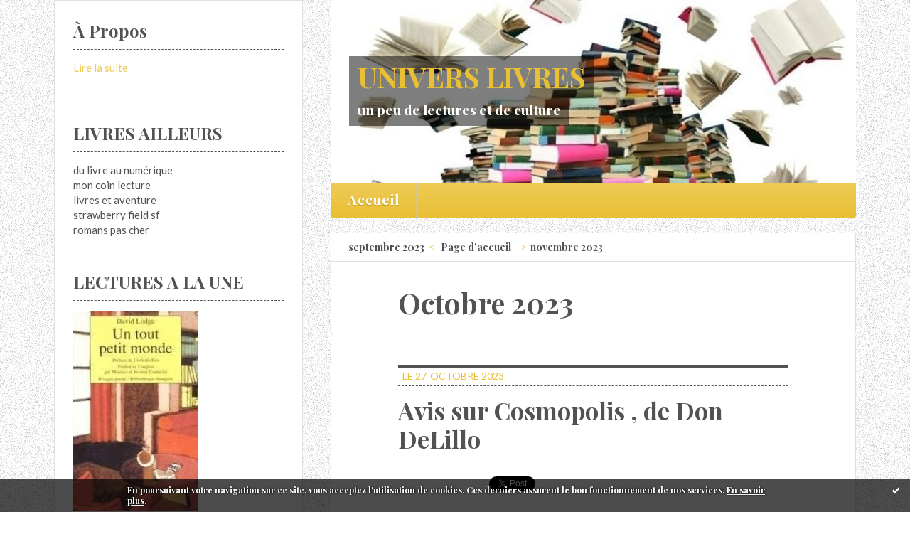

--- FILE ---
content_type: text/html; charset=utf-8
request_url: http://leslivresderory.hautetfort.com/archive/2023/10/index.html
body_size: 9166
content:
<!DOCTYPE html>
<!--[if lte IE 6]><html class="ie6 ie67 ie678" lang="fr"><![endif]-->
<!--[if IE 7]><html class="ie7 ie67 ie678" lang="fr"><![endif]-->
<!--[if IE 8]><html class="ie8 ie678" lang="fr"><![endif]-->
<!--[if IE 9]><html class="ie9" lang="fr"><![endif]-->
<!--[if (gt IE 9)|!(IE)]<!--><html lang="fr"><!--<![endif]-->
<head>
<meta charset="UTF-8"/>
<title>Archive Octobre 2023 - UNIVERS LIVRES</title>
<meta name="viewport" content="width=device-width,initial-scale=1"/>
<meta name="description" content="un peu de lectures et de culture"/>
<meta name="keywords" content="Octobre 2023, livres, lectures, culture"/>
<meta name="robots" content="index,follow"/>
<link rel="stylesheet" href="https://static.hautetfort.com/backend/skins/skin9/eecb57.css"/>
<link rel="stylesheet" href="/style.css?1738578678"/>
<!--[if (gt IE 8)|!(IE)]<!-->
<link href="https://fonts.googleapis.com/css?family=Playfair+Display:700|Lato:400,400italic,700,700italic|" rel="stylesheet"/>
<!--<![endif]-->
<!--[if lte IE 8]>
<link href="https://fonts.googleapis.com/css?family=Playfair+Display:700" rel="stylesheet"/>
<link href="https://fonts.googleapis.com/css?family=Lato:400" rel="stylesheet"/>
<link href="https://fonts.googleapis.com/css?family=Lato:400italic" rel="stylesheet"/>
<link href="https://fonts.googleapis.com/css?family=Lato:700" rel="stylesheet"/>
<link href="https://fonts.googleapis.com/css?family=Lato:700italic" rel="stylesheet"/>
<![endif]-->
<link rel="stylesheet" href="https://static.hautetfort.com/backend/css/font/font-awesome.min.css"/>
<!--[if IE 7]><link rel="stylesheet" href="https://static.hautetfort.com/backend/css/font/font-awesome-ie7.min.css"/><![endif]--><link rel="shortcut icon" href="https://static.hautetfort.com/backend/graphics/favicon.ico"/>
<link rel="alternate" type="application/atom+xml" title="Atom" href="http://leslivresderory.hautetfort.com/atom.xml"/>
<link rel="alternate" type="application/rss+xml" title="RSS" href="http://leslivresderory.hautetfort.com/index.rss"/>
<link rel="EditURI" type="application/rsd+xml" title="RSD" href="https://www.hautetfort.com/admin/rsd/172218"/>
<link rel="start" href="http://leslivresderory.hautetfort.com/" title="Home"/>
<link rel="canonical" href="http://leslivresderory.hautetfort.com/archive/2023/10/index.html"/>
<!--[if lt IE 9]><script src="http://html5shiv.googlecode.com/svn/trunk/html5.js"></script><![endif]-->
<!-- start script --><!-- end script -->
<script type="text/javascript">

function popupCenter(url,width,height,xtr) {
    var top=(screen.height-height)/2;
    var left=(screen.width-width)/2;
    window.open(url,"",xtr+",top="+top+",left="+left+",width="+width+",height="+height);
}

</script>
<style type="text/css">
body {
margin-bottom: 0px;
}
#toppub { display: block; width: 555px; height: 140px; margin: 0 auto;}
.content a img {border:0px;}
#footer {
text-align: center;
font-size: 65%;
width: auto;
margin: 2em auto 0px auto;
color: #000;
line-height: 210%;
display: block;
padding: 15px 15px 35px ;
background: #fff url("http://static.hautetfort.com/backend/images/hetf-background.png") no-repeat 45% 10%;
border-top: 3px solid #D20000;
}
#footer a {
color: #000;
text-decoration: underline;
background-color: transparent;
display: inline;
}
#footer a:hover {
color: #000;
text-decoration: underline;
background-color: transparent;
display: inline;
}
#sponsored-links {
display: block;
margin: 0;
padding: 0;
border: 0;
background: transparent;
margin-bottom: -5px;
}
</style>
</head><body id="page-archive" itemscope="itemscope" itemtype="http://schema.org/WebPage">
<div data-cookie="off"><p data-close><a href="#" title="J'ai lu ce message"><span class="ui-icon ui-icon-check">Ok</span></a></p><p data-text>En poursuivant votre navigation sur ce site, vous acceptez l'utilisation de cookies. Ces derniers assurent le bon fonctionnement de nos services. <a href="https://www.hautetfort.com/cookies.html" title="En savoir plus sur les cookies" target="_blank">En savoir plus</a>.</p></div><style>[data-cookie]{display:none;position:fixed;backface-visibility:hidden;bottom:0;left:0;width:100%;background:black;background:url([data-uri]);color:white;padding:.5em 0;text-align:center;z-index:9999;}
[data-cookie~="on"]{display:block;}
[data-cookie] p{color:white;font-size:12px;margin:0;padding:0 .5em;line-height:1.3em;text-shadow:1px 0 3px rgba(0,0,0,1);}
[data-cookie] a{color:white;}
[data-cookie] [data-text]{margin:1px auto 0;text-align:left;max-width:980px;}
[data-cookie] [data-close]{float:right;margin:0 .5em;}
[data-cookie] .ui-icon{background-image: url(//download.jqueryui.com/themeroller/images/ui-icons_ffffff_256x240.png);}
.ui-icon-check {background-position: -64px -144px;}
.ui-icon {height: 16px;width: 16px;}
.ui-icon {background-repeat: no-repeat;display: block;overflow: hidden;text-indent: -99999px;}
@media print {[data-cookie]{display:none;}}
</style>
<div class="wrapper">
<div class="container">
<!--[if lte IE 7><p class="alert">Votre navigateur est <strong>périmé</strong>. <a href="http://browsehappy.com/" target="_blank">Veuillez mettre votre navigateur à jour.</a></p><![endif]-->
<a href="#content" class="skip-link" accesskey="s">Aller au contenu</a>
<div class="body-main" role="main">
<div class="main-inner">
<div class="row-fluid">
<div class="span4">
<aside role="complementary" class="aside aside-1" itemscope="itemscope" itemtype="http://schema.org/WPSideBar">
<!-- start column 1 --><!-- widget about on -->
<article class="box box-about" id="box-about-385456">
<header class="box-header">
<h1><i class="icon icon-info-sign"></i><span class="box-title-text">À propos</span></h1>
</header>
<div class="box-body">
<p class="description" itemscope="itemscope" itemtype="http://schema.org/AboutPage">
<span itemprop="description"></span>
<a href="http://leslivresderory.hautetfort.com/about.html" itemprop="url">
Lire la suite</a>
</p>
</div>
</article>
<!-- widget about off --><!-- widget category on -->
</article>
<!-- widget category off --><!-- widget links on -->
<article class="box box-link" id="box-custom-416095">
<header class="box-header">
<h1><i class="icon icon-link"></i><span class="box-title-text">LIVRES AILLEURS</span></h1>
</header>
<div class="box-body">
<ul role="list" class="links-list">
<li role="listitem"><a href="http://www.electropublication.net/la-culture-de-linformation-du-livre-au-numerique-brigitte-juanals-fiche-de-lecture" target="_blank">du livre au numérique</a></li>
<li role="listitem"><a href="http://moncoinlecture.com/" target="_blank">mon coin lecture</a></li>
<li role="listitem"><a href="http://livresetaventure.canalblog.com/" target="_blank">livres et aventure</a></li>
<li role="listitem"><a href="https://strawberryfieldsf.wordpress.com/" target="_blank">strawberry field sf</a></li>
<li role="listitem"><a href="https://www.lespetitspasdeioannis.com/" target="_blank">romans pas cher</a></li>
</ul>
</div>
</article>
<!-- widget links off --><!-- widget image on -->
<article class="box box-image" id="box-custom-416096">
<header class="box-header">
<h1><i class="icon icon-magic"></i><span class="box-title-text">LECTURES A LA UNE</span></h1>
</header>
<div class="box-body">
<figure>
<span class="picture">
<img src="http://leslivresderory.hautetfort.com/media/01/02/1272413996.JPG" alt=""/>
</span>
<figcaption class="description">
<p>David Lodge un tout petit monde</p>
</figcaption>
</figure>
</div>
</article>
<!-- widget image off --><!-- widget posts on -->
<article class="box box-post" id="box-post-385479">
<header class="box-header">
<h1><i class="icon icon-comment"></i><span class="box-title-text">Notes récentes</span></h1>
</header>
<div class="box-body">
<ul role="list" class="list-dated recent-posts-list">
<li role="listitem">
<article class="recent-post" role="article" id="recent-post6480070" itemscope="itemscope" itemtype="http://schema.org/BlogPosting" data-url="http://leslivresderory.hautetfort.com/archive/2024/08/16/ouvrage-sur-le-louvre-6480070.html">
<header class="recent-post-header">
<span class="date recent-post-date">
<time pubdate="pubdate" datetime="2024-08-16T23:37:00" itemprop="datePublished">
<span class="date-hour-minute">23h37</span>
<span class="date-day">16</span>
<span class="date-month-year">août 2024</span>
</time>
</span>
<h1 class="recent-post-title"><a href="http://leslivresderory.hautetfort.com/archive/2024/08/16/ouvrage-sur-le-louvre-6480070.html">Ouvrage sur le Louvre</a></h1>
</header>
<div class="recent-post-body">
<p>  Un énième ouvrage sur le Louvre, pourrait-on penser....<p>
</div>
</article>
</li>
<li role="listitem">
<article class="recent-post" role="article" id="recent-post6480068" itemscope="itemscope" itemtype="http://schema.org/BlogPosting" data-url="http://leslivresderory.hautetfort.com/archive/2024/07/03/lecture-rapide-une-amitie-absolue-de-john-le-carre-6480068.html">
<header class="recent-post-header">
<span class="date recent-post-date">
<time pubdate="pubdate" datetime="2024-07-03T23:31:00" itemprop="datePublished">
<span class="date-hour-minute">23h31</span>
<span class="date-day">03</span>
<span class="date-month-year">juil. 2024</span>
</time>
</span>
<h1 class="recent-post-title"><a href="http://leslivresderory.hautetfort.com/archive/2024/07/03/lecture-rapide-une-amitie-absolue-de-john-le-carre-6480068.html">Lecture rapide : Une amitié absolue, de John le...</a></h1>
</header>
<div class="recent-post-body">
<p>   Une amitié absolue  raconte l'histoire de deux amis...<p>
</div>
</article>
</li>
<li role="listitem">
<article class="recent-post" role="article" id="recent-post6480067" itemscope="itemscope" itemtype="http://schema.org/BlogPosting" data-url="http://leslivresderory.hautetfort.com/archive/2024/06/06/petit-chronique-de-the-air-we-breathe-de-andrea-barrett-6480067.html">
<header class="recent-post-header">
<span class="date recent-post-date">
<time pubdate="pubdate" datetime="2024-06-06T23:28:00" itemprop="datePublished">
<span class="date-hour-minute">23h28</span>
<span class="date-day">06</span>
<span class="date-month-year">juin 2024</span>
</time>
</span>
<h1 class="recent-post-title"><a href="http://leslivresderory.hautetfort.com/archive/2024/06/06/petit-chronique-de-the-air-we-breathe-de-andrea-barrett-6480067.html">Petit chronique de The Air We Breathe de Andrea...</a></h1>
</header>
<div class="recent-post-body">
<p>  L'histoire de   The Air We Breathe   se déroule dans un...<p>
</div>
</article>
</li>
<li role="listitem">
<article class="recent-post" role="article" id="recent-post6454303" itemscope="itemscope" itemtype="http://schema.org/BlogPosting" data-url="http://leslivresderory.hautetfort.com/archive/2023/12/21/lecture-de-la-jeune-detective-et-autres-histoires-etranges-d-6454303.html">
<header class="recent-post-header">
<span class="date recent-post-date">
<time pubdate="pubdate" datetime="2024-05-17T20:54:00" itemprop="datePublished">
<span class="date-hour-minute">20h54</span>
<span class="date-day">17</span>
<span class="date-month-year">mai 2024</span>
</time>
</span>
<h1 class="recent-post-title"><a href="http://leslivresderory.hautetfort.com/archive/2023/12/21/lecture-de-la-jeune-detective-et-autres-histoires-etranges-d-6454303.html">Lecture de La jeune détective : Et autres...</a></h1>
</header>
<div class="recent-post-body">
<p>   Découverte dans nos contrées par Gilles Dumay, le...<p>
</div>
</article>
</li>
<li role="listitem">
<article class="recent-post" role="article" id="recent-post6480065" itemscope="itemscope" itemtype="http://schema.org/BlogPosting" data-url="http://leslivresderory.hautetfort.com/archive/2024/04/10/une-lecture-du-livre-le-choc-de-l-islam-de-l-historien-marc-6480065.html">
<header class="recent-post-header">
<span class="date recent-post-date">
<time pubdate="pubdate" datetime="2024-04-10T23:21:00" itemprop="datePublished">
<span class="date-hour-minute">23h21</span>
<span class="date-day">10</span>
<span class="date-month-year">avril 2024</span>
</time>
</span>
<h1 class="recent-post-title"><a href="http://leslivresderory.hautetfort.com/archive/2024/04/10/une-lecture-du-livre-le-choc-de-l-islam-de-l-historien-marc-6480065.html">Une lecture du livre :  Le Choc de l’Islam de...</a></h1>
</header>
<div class="recent-post-body">
<p>     Derrière un titre "à sensation" se cache un livre...<p>
</div>
</article>
</li>
<li role="listitem">
<article class="recent-post" role="article" id="recent-post6480060" itemscope="itemscope" itemtype="http://schema.org/BlogPosting" data-url="http://leslivresderory.hautetfort.com/archive/2024/03/22/fin-de-lecture-de-the-laws-of-cool-d-alan-liu-6480060.html">
<header class="recent-post-header">
<span class="date recent-post-date">
<time pubdate="pubdate" datetime="2024-03-22T23:16:00" itemprop="datePublished">
<span class="date-hour-minute">23h16</span>
<span class="date-day">22</span>
<span class="date-month-year">mars 2024</span>
</time>
</span>
<h1 class="recent-post-title"><a href="http://leslivresderory.hautetfort.com/archive/2024/03/22/fin-de-lecture-de-the-laws-of-cool-d-alan-liu-6480060.html">Fin de Lecture de :  The Laws of Cool d'Alan Liu</a></h1>
</header>
<div class="recent-post-body">
<p>  Dans le contexte actuel, hautement informatisé et...<p>
</div>
</article>
</li>
<li role="listitem">
<article class="recent-post" role="article" id="recent-post6480059" itemscope="itemscope" itemtype="http://schema.org/BlogPosting" data-url="http://leslivresderory.hautetfort.com/archive/2024/01/12/lecture-de-the-laws-of-cool-knowledge-work-and-the-culture-o-6480059.html">
<header class="recent-post-header">
<span class="date recent-post-date">
<time pubdate="pubdate" datetime="2024-02-16T23:12:00" itemprop="datePublished">
<span class="date-hour-minute">23h12</span>
<span class="date-day">16</span>
<span class="date-month-year">févr. 2024</span>
</time>
</span>
<h1 class="recent-post-title"><a href="http://leslivresderory.hautetfort.com/archive/2024/01/12/lecture-de-the-laws-of-cool-knowledge-work-and-the-culture-o-6480059.html">Lecture de :  The Laws of Cool - Knowledge Work...</a></h1>
</header>
<div class="recent-post-body">
<p>   Quel est le travail actuel sur le savoir et la...<p>
</div>
</article>
</li>
<li role="listitem">
<article class="recent-post" role="article" id="recent-post6480058" itemscope="itemscope" itemtype="http://schema.org/BlogPosting" data-url="http://leslivresderory.hautetfort.com/archive/2024/01/12/critique-de-une-petite-fin-du-monde-de-laurent-michel-vacher-6480058.html">
<header class="recent-post-header">
<span class="date recent-post-date">
<time pubdate="pubdate" datetime="2024-01-12T23:08:00" itemprop="datePublished">
<span class="date-hour-minute">23h08</span>
<span class="date-day">12</span>
<span class="date-month-year">janv. 2024</span>
</time>
</span>
<h1 class="recent-post-title"><a href="http://leslivresderory.hautetfort.com/archive/2024/01/12/critique-de-une-petite-fin-du-monde-de-laurent-michel-vacher-6480058.html">Critique de : Une petite fin du monde, de...</a></h1>
</header>
<div class="recent-post-body">
<p>  Ce livre de Vacher est un des rares qui portent sur des...<p>
</div>
</article>
</li>
<li role="listitem">
<article class="recent-post" role="article" id="recent-post6454304" itemscope="itemscope" itemtype="http://schema.org/BlogPosting" data-url="http://leslivresderory.hautetfort.com/archive/2023/11/30/lire-david-lodge-la-vie-en-sourdine-6454304.html">
<header class="recent-post-header">
<span class="date recent-post-date">
<time pubdate="pubdate" datetime="2023-11-30T20:59:00" itemprop="datePublished">
<span class="date-hour-minute">20h59</span>
<span class="date-day">30</span>
<span class="date-month-year">nov. 2023</span>
</time>
</span>
<h1 class="recent-post-title"><a href="http://leslivresderory.hautetfort.com/archive/2023/11/30/lire-david-lodge-la-vie-en-sourdine-6454304.html">Lire David Lodge : La Vie en sourdine</a></h1>
</header>
<div class="recent-post-body">
<p>   Le plus caustique des britanniques offre à cette...<p>
</div>
</article>
</li>
<li role="listitem">
<article class="recent-post" role="article" id="recent-post6454302" itemscope="itemscope" itemtype="http://schema.org/BlogPosting" data-url="http://leslivresderory.hautetfort.com/archive/2023/10/27/avis-sur-cosmopolis-de-don-delillo-6454302.html">
<header class="recent-post-header">
<span class="date recent-post-date">
<time pubdate="pubdate" datetime="2023-10-27T20:53:00" itemprop="datePublished">
<span class="date-hour-minute">20h53</span>
<span class="date-day">27</span>
<span class="date-month-year">oct. 2023</span>
</time>
</span>
<h1 class="recent-post-title"><a href="http://leslivresderory.hautetfort.com/archive/2023/10/27/avis-sur-cosmopolis-de-don-delillo-6454302.html">Avis sur Cosmopolis , de Don DeLillo</a></h1>
</header>
<div class="recent-post-body">
<p>  Don DeLillo  est aussi brillant sur six cents pages (...<p>
</div>
</article>
</li>
</ul>
</div>
</article>
<!-- widget posts off --><!-- widget image on -->
<article class="box box-image" id="box-custom-416102">
<div class="box-body">
<figure>
<span class="picture">
<img src="http://leslivresderory.hautetfort.com/media/02/00/3199974089.JPG" alt=""/>
</span>
<figcaption class="description">
<p>Bachelard, la terre et les rêveries du repos</p>
</figcaption>
</figure>
</div>
</article>
<!-- widget image off --><!-- widget image on -->
<article class="box box-image" id="box-custom-416098">
<div class="box-body">
<figure>
<span class="picture">
<img src="http://leslivresderory.hautetfort.com/media/02/00/4197182923.JPG" alt=""/>
</span>
<figcaption class="description">
<p>Hugo Von Hofmannsthal</p>
</figcaption>
</figure>
</div>
</article>
<!-- widget image off --><!-- widget image on -->
<article class="box box-image" id="box-custom-416099">
<div class="box-body">
<figure>
<span class="picture">
<img src="http://leslivresderory.hautetfort.com/media/02/01/3551297057.JPG" alt=""/>
</span>
<figcaption class="description">
<p>Daniel Pennac</p>
</figcaption>
</figure>
</div>
</article>
<!-- widget image off --><!-- widget image on -->
<article class="box box-image" id="box-custom-416101">
<div class="box-body">
<figure>
<span class="picture">
<img src="http://leslivresderory.hautetfort.com/media/02/01/2149102998.JPG" alt=""/>
</span>
<figcaption class="description">
<p>Philippe Breton </p>
</figcaption>
</figure>
</div>
</article>
<!-- widget image off --><!-- widget image on -->
<article class="box box-image" id="box-custom-416100">
<div class="box-body">
<figure>
<span class="picture">
<img src="http://leslivresderory.hautetfort.com/media/02/00/2681104317.JPG" alt=""/>
</span>
<figcaption class="description">
<p>Russel Banks</p>
</figcaption>
</figure>
</div>
</article>
<!-- widget image off --><!-- widget sharing on -->
<article class="box box-sharing" id="box-sharing-385481">
<div class="box-body">
<ul role="list" class="sharing-list">
<li role="listitem"><a href="http://leslivresderory.hautetfort.com/apps/contact/index.php" title="Email"><span class="icon-container"><i class="icon icon-envelope"></i><span class="mask-text">Email</span></span></a></li>
</ul>
</div>
</article>
<!-- widget sharing off --><!-- widget syndication on -->
<article class="box box-syndication" id="box-syndication-385482">
<div class="box-body">
<ul role="list" class="syndications-list">
<li role="listitem"><a href="http://leslivresderory.hautetfort.com/index.rss" class="syndication-rss"><i class="icon icon-rss"></i> <span class="syndication-details">S'abonner au flux RSS</span></a></li>
<li role="listitem"><a href="http://leslivresderory.hautetfort.com/atom.xml" class="syndication-xml"><i class="icon icon-rss"></i> <span class="syndication-details">S'abonner au flux ATOM</span></a></li>
</ul>
</div>
</article>
<!-- widget syndication off --><!-- end column 1 --></aside>
</div>
<div class="span8">
<header class="header-main" role="banner" itemscope="itemscope" itemtype="http://schema.org/WPHeader">
<div class="main-inner">
<!-- start top --><div class="row-fluid"><div class="span12"><!-- widget heading on -->
<div class="box box-heading" id="box-heading-385486" data-url="https://size.blogspirit.net/hautetfort.com/leslivresderory/[width]/media/00/02/797272146.JPG">
<div class="box-header">
<h1><a href="http://leslivresderory.hautetfort.com/">UNIVERS LIVRES</a></h1>
</div>
<div class="box-body">
<h2>un peu de lectures et de culture</h2>
</div>
</div>
<!-- widget heading off --></div></div><div class="row-fluid"><div class="span12"><!-- widget menu on -->
<div role="navigation" class="box box-menu box-menu-sticky" id="box-menu-385488">
<div class="box-body">
<span class="menu-switcher" id="display-navigation"><i class="icon icon-reorder"></i></span><nav role="navigation" id="navigation-to-display">
<ul role="menu">
<li role="menuitem"><a href="/">Accueil</a></li>
<li class="revealed-on-mobile" role="menuitem" tabindex="-1"><a href="http://leslivresderory.hautetfort.com/">Notes</a></li>
<li class="revealed-on-mobile" role="menuitem" tabindex="-1"><a href="http://leslivresderory.hautetfort.com/archives#archive-months">Archives</a></li>
</ul>
</nav>
</div>
</div>
<!-- widget menu off --></div></div><!-- end top --></div>
</header>
<main role="main">
<section class="content-intro">
<nav role="navigation" itemprop="breadcrumb">
<ul role="menu" class="article-nav">
<li role="menuitem" class="breadcrumb-previous"><a href="http://leslivresderory.hautetfort.com/archive/2023/09/index.html">septembre 2023</a></li><li role="menuitem" class="breadcrumb-root"><a href="http://leslivresderory.hautetfort.com/">Page d'accueil</a></li>
<li role="menuitem" class="breadcrumb-next"><a href="http://leslivresderory.hautetfort.com/archive/2023/11/index.html">novembre 2023</a></li></ul>
</nav>
</section>
<section class="content" id="content" itemprop="mainContentOfPage">
<header class="content-header">
<h1><time datetime="2023-10">Octobre 2023</time></h1>
</header>
<div class="content-body">
<ul role="list" class="articles-list">
<li role="listitem">
<!-- widget article on -->
<article class="box box-article" role="article" id="article6454302" itemscope="itemscope" itemtype="http://schema.org/BlogPosting" data-url="http://leslivresderory.hautetfort.com/archive/2023/10/27/avis-sur-cosmopolis-de-don-delillo-6454302.html">
<header class="box-header">
<div class="pre-article-title">
<div><!-- start post 1 --><!-- end post 1 --></div>
</div>
<span class="date box-article-date">
<time pubdate="pubdate" datetime="2023-10-27T20:53:00" itemprop="datePublished">
<span class="date-hour-minute">20h53</span>
<span class="date-day">Le 27</span>
<span class="date-month-year">octobre 2023</span>
</time>
</span>
<h1 itemprop="name headline"><a href="http://leslivresderory.hautetfort.com/archive/2023/10/27/avis-sur-cosmopolis-de-don-delillo-6454302.html">Avis sur Cosmopolis , de Don DeLillo</a></h1>
<div class="post-article-title">
<div><!-- start post 2 --><span class="box-article-link box-article-facebook-like">
<iframe src="https://www.facebook.com/plugins/like.php?href=http%3A%2F%2Fleslivresderory.hautetfort.com%2Farchive%2F2023%2F10%2F27%2Favis-sur-cosmopolis-de-don-delillo-6454302.html&amp;layout=button_count&amp;show_faces=false&amp;width=100&amp;action=like&amp;colorscheme=light" scrolling="no" frameborder="0" allowTransparency="true" style="width:100px;height:22px"></iframe>
</span><span class="box-article-link box-article-twitter">
<a href="https://twitter.com/share" class="twitter-share-button" data-url="http://leslivresderory.hautetfort.com/archive/2023/10/27/avis-sur-cosmopolis-de-don-delillo-6454302.html" data-text="Avis sur Cosmopolis , de Don DeLillo" data-lang="fr" data-count="horizontal">Tweet</a>
<script>!function(d,s,id){var js,fjs=d.getElementsByTagName(s)[0],p=/^http:/.test(d.location)?'http':'https';if(!d.getElementById(id)){js=d.createElement(s);js.id=id;js.src=p+'://platform.twitter.com/widgets.js';fjs.parentNode.insertBefore(js,fjs);}}(document, 'script', 'twitter-wjs');</script>
</span><!-- end post 2 --></div>
</div>
</header>
<section class="clearfix box-body" itemprop="articleBody">
<p style="margin-bottom: 0cm;"><strong>Don DeLillo</strong> est aussi brillant sur six cents pages (<em>Outremonde</em>) que sur deux cents (<em>Body Art</em>). Il excelle dans l'art de peindre des fresques géantes comme dans celui de croquer des miniatures. Il peut parler de sexe, de politique, d'art contemporain ou d'économie avec le même brio. Il écrit sur le passé ou le présent comme s'il écrivait sur le futur et compose dans un style classique exemplaire qui résonne comme ce qui se fait de plus moderne en ce moment.</p>
<p style="margin-bottom: 0cm;">&nbsp;</p>
<p align="JUSTIFY">Evidemment ce n'est pas du tout de ça dont il s'agit. Il n'y a pas plus de symbolisme dans <em>Cosmopolis</em> que dans <em>Œdipe</em>, tout est affaire de dramaturgie et de mise en scène de la tragédie. Les deux histoires ont en commun le problème du paternel (ou de son absence plus précisément). Eric Packer, 28 ans, est millionnaire en dollars, peut-être milliardaire. C'est aussi un barbare et une boule d'énergie. Il habite New York, roule dans une Limousine d'au moins cent mètres de long et a envie ce jour-là de se faire couper les cheveux dans le salon de son enfance.</p>
<p align="JUSTIFY">Tout va se jouer en une vingtaine d'heures. Accompagné de son garde du corps et de son chauffeur, il embarque dans sa bagnole bureau-lupanar-bistrot et traverse la Grosse Pomme dans tous les sens, porté par les embouteillages, le spleen et la tentation de foutre en l'air son propre empire. <em>Cosmopolis</em> est une sorte de mini-Ulysse de Bark<a href="https://www.bark.com/fr/fr/company/artisans-rnovation-perpignan/1VolZ/">.</a> Packer est Léopold Bloom. Il traverse New York comme le héros de Joyce traversait Dublin, en s'arrêtant à tous les coins de rue, embarquant dans sa voiture paquebot toutes les résonances de la ville : ses collaborateurs qui viennent sur le siège arrière comme des oracles ou des sujets en audience, des maîtresses en chaleur et délaissées, une épouse insensible, des bandits, des anti-mondialistes en révolution, le Président des Etats-Unis, des indicateurs boursiers et des souvenirs. Packer est le passeur, la limousine un navire fantôme ou une arche de Noé qui assure la traversée pour nulle part. L'errance du milliardaire s'étire sur les deux cents pages du roman comme un mauvais rêve.</p>
<p align="JUSTIFY">Don DeLillo, dans une langue splendide, suggère que tout pourrait s'arrêter dans quelques heures. Que tout s'arrêtera sûrement puisque aucune force n'œuvre dans l'autre sens. Il introduit le tueur dans une narration croisée et donne l'impression que c'est la victime, dans un grand mouvement symphonique, qui court vers son bourreau. Le rendez-vous est pris, le cours du yen sert d'asymptote au destin et la Fortune (l'art littéraire) fait le reste. <em>Cosmopolis</em> se termine en apothéose. C'est la principale différence de Don DeLillo d'avec les autres grands romanciers anglo-saxons (Amis, Ellis, Ballard et les autres) : il sait boucler ses histoires.</p>
<p align="JUSTIFY">Pour le reste, il faut le lire pour le croire tant <em>Cosmopolis</em> est un tour de force et un roman à la lecture jouissive. Don DeLillo est un écrivain qui use d'une formidable économie de moyens pour un maximum d'effet. Cela donne des phrases somptueuses et qui ne paient pas de mine comme celle-ci : « <em>Dans le parc de l'autre côté de la rue, il y avait des tonnelles en ferronnerie stylisée et des fontaines en fonte avec des pièces de monnaie irisées éparpillées au fond. Un homme vêtu en femme promenait plusieurs chiens élégants. </em>» La classe, non ?</p>
<h2 class="western">&nbsp;</h2>
<p align="JUSTIFY"><a name="soustitre"></a><em>Cosmopolis, </em>éditions Actes Sud, 222 p., septembre 2003</p>
</section>
<section class="article-bottom">
<div><!-- start post 3 --><span class="box-article-link box-article-permalink">
<a href="http://leslivresderory.hautetfort.com/archive/2023/10/27/avis-sur-cosmopolis-de-don-delillo-6454302.html" id="a0"><i class="icon icon-link"></i> Lien permanent</a>
</span><!-- widget categories on -->
<!-- widget categories off --><!-- widget tags on -->
<!-- widget tags off --><span class="box-article-link box-article-comments">
<a href="http://leslivresderory.hautetfort.com/archive/2023/10/27/avis-sur-cosmopolis-de-don-delillo-6454302.html#article-comments" rel="nofollow">
<span class="article-comments-pre"></span>
<span class="article-comments-count">0</span>&nbsp;<span class="article-comments-post">commentaire</span>
</a>
</span>
<!-- end post 3 --></div>
</section>
<footer class="box-footer">
</footer>
</article>
<!-- widget article off --></li>
</ul>
</div>
<footer class="content-footer">
</footer>
</section>
</main>
</div>
</div>
</div>
</div>
<footer class="footer-main" role="contentinfo" itemscope="itemscope" itemtype="http://schema.org/WPFooter">
<div class="main-inner">
<!-- start bottom --><div class="row-fluid"><div class="span8"><!-- widget heading on -->
<div class="box box-heading" id="box-heading-385490">
<div class="box-header">
<h1><a href="http://leslivresderory.hautetfort.com/">UNIVERS LIVRES</a></h1>
</div>
<div class="box-body">
<h2>un peu de lectures et de culture</h2>
</div>
</div>
<!-- widget heading off --></div><div class="span4"><!-- widget sharing on -->
<div class="box box-sharing" id="box-sharing-385492">
<div class="box-body">
<ul role="list" class="sharing-list">
<li role="listitem"><a href="http://leslivresderory.hautetfort.com/apps/contact/index.php" title="Email"><span class="icon-container"><i class="icon icon-envelope"></i><span class="mask-text">Email</span></span></a></li>
</ul>
</div>
</div>
<!-- widget sharing off --></div></div><!-- end bottom --></div>
</footer>
</div>
</div>
<script src="//ajax.googleapis.com/ajax/libs/jquery/1.11.1/jquery.min.js"></script>
<script src="//cdnjs.cloudflare.com/ajax/libs/jquery-cookie/1.3.1/jquery.cookie.js"></script>
<script src="//ajax.aspnetcdn.com/ajax/jquery.validate/1.11.1/jquery.validate.min.js"></script>
<script src="//ajax.aspnetcdn.com/ajax/jquery.validate/1.11.1/localization/messages_fr.js"></script><script src="https://static.hautetfort.com/backend/javascript/front/bs.js"></script>
<!--[if (gte IE 6)&(lte IE 8)]>
<script src="https://static.hautetfort.com/backend/javascript/front/selectivizr-min.js"></script>
<![endif]-->
<!--[if lte IE 9]>
<script src="https://static.hautetfort.com/backend/javascript/front/jquery.placeholder.js"></script>
<script>
jQuery('input, textarea').placeholder();
</script>
<![endif]-->
<!-- start script -->
<script>
(function() {
var po = document.createElement('script'); po.async = true;
po.src = 'https://apis.google.com/js/plusone.js?onload=onLoadCallback';
var s = document.getElementsByTagName('script')[0]; s.parentNode.insertBefore(po, s);
})();
</script>
<!-- end script --><script>
if(typeof jQuery == 'function' && jQuery('div[data-cookie]').length) {
  jQuery('p[data-close] a').on('click', function (event) {
    event.preventDefault();
    jQuery('div[data-cookie]').attr('data-cookie', 'off');
    var d = new Date();
    d.setTime(d.getTime() + (86400000 * 365));
    document.cookie = 'cookies_message=hide; expires=' + d.toGMTString() + '; path=/';
  });
} else if(typeof $$ == 'function' && $$('div[data-cookie]').length) {
  $$('p[data-close] a')[0].observe('click', function (event) {
    event.preventDefault();
    $$('div[data-cookie]')[0].setAttribute('data-cookie', 'off');
    var d = new Date();
    d.setTime(d.getTime() + (86400000 * 365));
    document.cookie = 'cookies_message=hide; expires=' + d.toGMTString() + '; path=/';
  });
}
if (!document.cookie.replace(new RegExp("(?:(?:^|.*;)\\s*cookies_message\\s*\\=\\s*([^;]*).*$)|^.*$"), "$1")) {
  if(typeof jQuery == 'function') {
    jQuery('div[data-cookie]').attr('data-cookie', 'on');
  } else if(typeof $$ == 'function') {
    $$('div[data-cookie]')[0].setAttribute('data-cookie', 'on');
  }
}
</script>
<input type='hidden' id='_videoStepTitleText+11' value=' Videos We Recommend' /><input type='hidden' id='_videoStepTitleStyle+11' value='font-family:Arial, Helvetica Neue, Helvetica, sans-serif;font-size: 16px;color: #FFFFFF;text-align: center;font-weight: normal;font-style: normal;text-decoration: none;' /><input type='hidden' id='_videoStepBackgroundColor+11' value='#404d55' /><input type='hidden' id='_videoStepHasBorder+11' value='True' /><input type='hidden' id='_videoStepCountry+11' value='FR' /><input type='hidden' id='_videoStepScriptType' value='3' /><div id='divVideoStep+11' class='divVideoStep'></div><script type='text/javascript'>(function (){var vs = document.createElement('script'); vs.type = 'text/javascript';vs.async = true;vs.src = 'http://kweb.videostep.com/GetLink';var s = document.getElementsByTagName('script')[0]; s.parentNode.insertBefore(vs, s);})();</script>
<input type='hidden' id='_videoStepPublisherId' value='111' />
<div id="footer">
<a href="http://www.hautetfort.com/create_account.php">Créer un blog</a> sur <a href="http://www.hautetfort.com/">Hautetfort</a>
<br />
<a href="http://www.hautetfort.com/explore/blogs">Les derniers blogs mis à jour</a>&nbsp;|
<a href="http://www.hautetfort.com/explore/posts">Les dernières notes publiées</a>&nbsp;|
<a href="http://www.hautetfort.com/explore/posts/tags">Les tags les plus populaires</a>
<br />
<a href="http://www.hautetfort.com/moderate.php?blog_url=http%3A%2F%2Fleslivresderory.hautetfort.com%2F">Déclarer un contenu illicite</a>&nbsp;|
<a href="http://leslivresderory.hautetfort.com/mentions-legales.html">Mentions légales de ce blog</a>
&nbsp;|
<a href="http://www.hautetfort.com/">Hautetfort</a> est une marque déposée de la société talkSpirit
&nbsp;|
Créez votre <a href="http://www.hautetfort.com/">blog</a> !
</div>
<script type="text/javascript">

  var _gaq = _gaq || [];
  _gaq.push(['_setAccount', 'UA-351048-6']);
  _gaq.push(['_trackPageview']);
_gaq.push(['_trackEvent', 'Free plan', 'Littérature, Poésie', 'leslivresderory.hautetfort.com']);
_gaq.push(['_trackEvent', 'Free plan1', 'MultiCategories', 'leslivresderory.hautetfort.com']);


  (function() {
    var ga = document.createElement('script'); ga.type = 'text/javascript'; ga.async = true;
    ga.src = ('https:' == document.location.protocol ? 'https://ssl' : 'http://www') + '.google-analytics.com/ga.js';
    var s = document.getElementsByTagName('script')[0]; s.parentNode.insertBefore(ga, s);
  })();

</script>
</body>
</html>